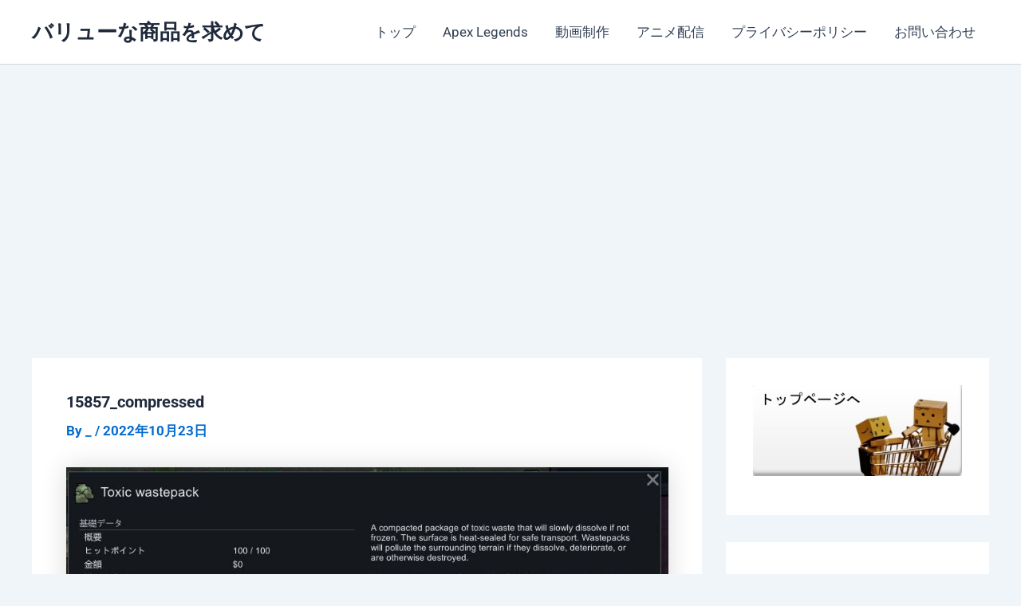

--- FILE ---
content_type: text/html; charset=utf-8
request_url: https://www.google.com/recaptcha/api2/aframe
body_size: 265
content:
<!DOCTYPE HTML><html><head><meta http-equiv="content-type" content="text/html; charset=UTF-8"></head><body><script nonce="RSca_IhM-Dao_ny3LcRmNA">/** Anti-fraud and anti-abuse applications only. See google.com/recaptcha */ try{var clients={'sodar':'https://pagead2.googlesyndication.com/pagead/sodar?'};window.addEventListener("message",function(a){try{if(a.source===window.parent){var b=JSON.parse(a.data);var c=clients[b['id']];if(c){var d=document.createElement('img');d.src=c+b['params']+'&rc='+(localStorage.getItem("rc::a")?sessionStorage.getItem("rc::b"):"");window.document.body.appendChild(d);sessionStorage.setItem("rc::e",parseInt(sessionStorage.getItem("rc::e")||0)+1);localStorage.setItem("rc::h",'1769465669791');}}}catch(b){}});window.parent.postMessage("_grecaptcha_ready", "*");}catch(b){}</script></body></html>